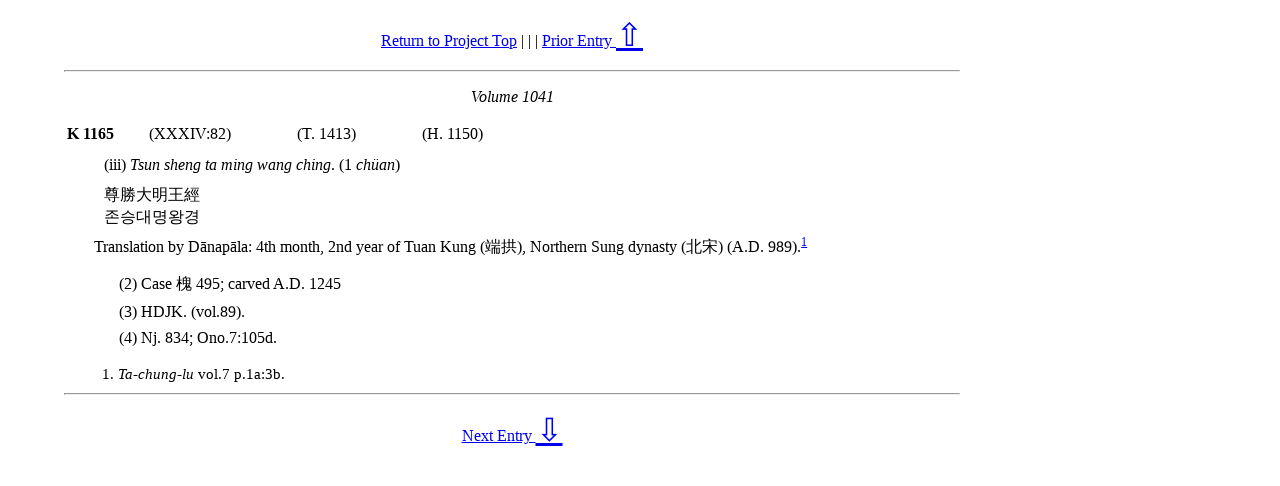

--- FILE ---
content_type: text/html
request_url: http://www.acmuller.net/descriptive_catalogue/files/k1165.html
body_size: 2725
content:
<?xml version="1.0" encoding="utf-8"?>
<!DOCTYPE html PUBLIC "-//W3C//DTD XHTML 1.0 Strict//EN" "http://www.w3.org/TR/xhtml1/DTD/xhtml1-strict.dtd">
<html xmlns="http://www.w3.org/1999/xhtml">
<head>
<meta charset="utf-8"/>
<title>The Korean Buddhist Canon: A Descriptive Catalogue</title></head>
<body style="font-size:12.0pt; font-family: Times New Roman; margin-left:5%; margin-right:25%">
<div>
<p style="text-align: center"><a href="../index.html">Return to Project Top</a> | | | <a href="k1164.html">Prior Entry <span style="font-size: 24pt">⇧</span></a></p>
<hr/>
<p style="text-align:center; font-style:italic">Volume 1041</p>
<table style="font-size: 12pt; margin-right:auto; border-width:0">
<tr>
<td><span style="font-weight:bold"><a name="k1165">K 1165</a></span></td>
<td style="padding-left:2em;padding-right:2em">(XXXIV:82)</td>
<td style="padding-left:2em;padding-right:2em">(T. 1413)</td>
<td style="padding-left:2em;padding-right:2em">(H. 1150)</td>
</tr>
</table>
<ul style="list-style-type: none; margin-top:0.5em; margin-bottom:0.5em">
<li style="line-height:6mm; margin-top:0; margin-bottom:0">(iii) <span style="font-style:italic">Tsun sheng ta ming wang ching</span>. (1 <span style="font-style:italic">ch&uuml;an</span>)
</li>
</ul>
<ul style="list-style-type: none; margin-top:0.5em; margin-bottom:0.5em">
<li style="line-height:6mm; margin-top:0; margin-bottom:0"><span style="font-family:MingLiu">&#23562;&#21213;&#22823;&#26126;&#29579;&#32147;</span></li>
<li style="line-height:6mm; margin-top:0; margin-bottom:0"><span style="font-family:Batang, Dotum">&#51316;&#49849;&#45824;&#47749;&#50773;&#44221;</span></li>
</ul>
<p style="margin-left:8mm; font-size:12pt; margin-top:0; margin-bottom:0; line-height:6mm">Translation by D&#257;nap&#257;la: 4th month, 2nd year of Tuan Kung (&#31471;&#25329;), Northern Sung dynasty (&#21271;&#23435;) (A.D. 989).<span style="vertical-align:super; font-size:9pt; line-height: 9pt;  font-style: normal"><a name="refpoint-k1165-1" href="#note-k1165-1">1</a></span>
</p>
<ul style="list-style-type: none">
<li style="margin-bottom: 0.5em; margin-left:4mm">(2) Case &#27088; 495; carved A.D. 1245</li>
<li style="margin-bottom: 0.5em; margin-left:4mm">(3) HDJK. (vol.89).</li>
<li style="margin-bottom: 0.5em; margin-left:4mm">(4) Nj. 834; Ono.7:105d.</li>
</ul>
<p style="font-size:11pt; margin-left:10mm; margin-right:30%; line-height:6mm; margin-bottom:0; text-indent:0mm">1. <a name="note-k1165-1"></a><span style="font-style:italic">Ta-chung-lu</span> vol.7 p.1a:3b.
</p>
<hr/>
<p style="text-align:center"><a href="k1166.html">Next Entry <span style="font-size: 24pt">⇩</span></a></p>
</div>
</body>
</html>
